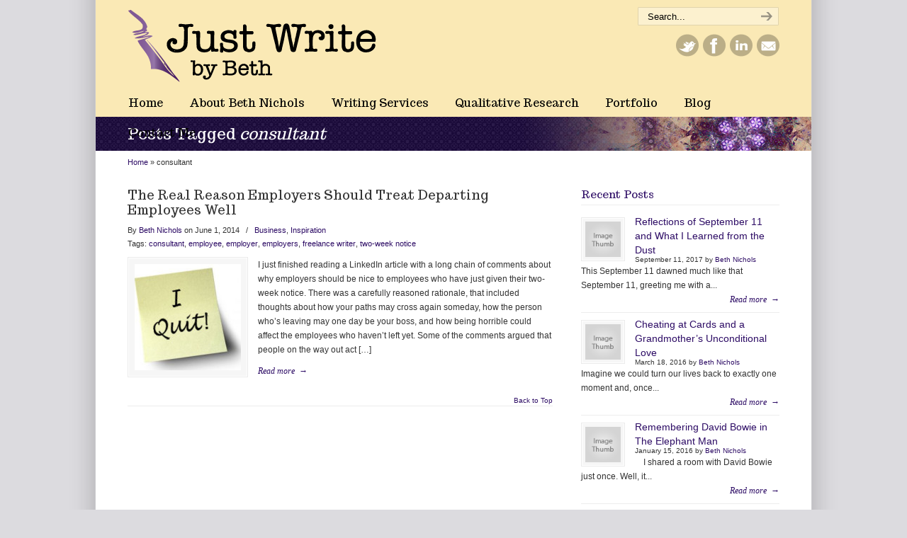

--- FILE ---
content_type: text/html; charset=UTF-8
request_url: http://justwritebybeth.com/tag/consultant/
body_size: 10691
content:
<!DOCTYPE html PUBLIC "-//W3C//DTD XHTML 1.0 Transitional//EN" "http://www.w3.org/TR/xhtml1/DTD/xhtml1-transitional.dtd">
<html xmlns="http://www.w3.org/1999/xhtml" lang="en-US">

<head profile="http://gmpg.org/xfn/11">
<meta http-equiv="Content-Type" content="text/html; charset=UTF-8" />
<meta name="viewport" content="width=device-width, initial-scale=1.0" />
<title>consultant Archives - Just Write by Beth</title>
<link rel="pingback" href="http://justwritebybeth.com/xmlrpc.php" />


<!--[if IE 6]>
    <script type="text/javascript" src="http://justwritebybeth.com/wp-content/themes/u-design/scripts/DD_belatedPNG_0.0.8a-min.js"></script>
    <script type="text/javascript">
    // <![CDATA[
	DD_belatedPNG.fix('.pngfix, img, #home-page-content li, #page-content li, #bottom li, #footer li, #recentcomments li span');
    // ]]>
    </script>
<![endif]-->

<link rel='stylesheet' href='https://fonts.googleapis.com/css?family=Trocchi' type='text/css' />
<meta name='robots' content='index, follow, max-image-preview:large, max-snippet:-1, max-video-preview:-1' />
	<style>img:is([sizes="auto" i], [sizes^="auto," i]) { contain-intrinsic-size: 3000px 1500px }</style>
	
	<!-- This site is optimized with the Yoast SEO plugin v19.6.1 - https://yoast.com/wordpress/plugins/seo/ -->
	<link rel="canonical" href="http://justwritebybeth.com/tag/consultant/" />
	<meta property="og:locale" content="en_US" />
	<meta property="og:type" content="article" />
	<meta property="og:title" content="consultant Archives - Just Write by Beth" />
	<meta property="og:url" content="http://justwritebybeth.com/tag/consultant/" />
	<meta property="og:site_name" content="Just Write by Beth" />
	<script type="application/ld+json" class="yoast-schema-graph">{"@context":"https://schema.org","@graph":[{"@type":"CollectionPage","@id":"http://justwritebybeth.com/tag/consultant/","url":"http://justwritebybeth.com/tag/consultant/","name":"consultant Archives - Just Write by Beth","isPartOf":{"@id":"http://justwritebybeth.com/#website"},"primaryImageOfPage":{"@id":"http://justwritebybeth.com/tag/consultant/#primaryimage"},"image":{"@id":"http://justwritebybeth.com/tag/consultant/#primaryimage"},"thumbnailUrl":"http://justwritebybeth.com/wp-content/uploads/2014/07/quit.jpg","breadcrumb":{"@id":"http://justwritebybeth.com/tag/consultant/#breadcrumb"},"inLanguage":"en-US"},{"@type":"ImageObject","inLanguage":"en-US","@id":"http://justwritebybeth.com/tag/consultant/#primaryimage","url":"http://justwritebybeth.com/wp-content/uploads/2014/07/quit.jpg","contentUrl":"http://justwritebybeth.com/wp-content/uploads/2014/07/quit.jpg","width":256,"height":245},{"@type":"BreadcrumbList","@id":"http://justwritebybeth.com/tag/consultant/#breadcrumb","itemListElement":[{"@type":"ListItem","position":1,"name":"Home","item":"http://justwritebybeth.com/"},{"@type":"ListItem","position":2,"name":"consultant"}]},{"@type":"WebSite","@id":"http://justwritebybeth.com/#website","url":"http://justwritebybeth.com/","name":"Just Write by Beth","description":"","potentialAction":[{"@type":"SearchAction","target":{"@type":"EntryPoint","urlTemplate":"http://justwritebybeth.com/?s={search_term_string}"},"query-input":"required name=search_term_string"}],"inLanguage":"en-US"}]}</script>
	<!-- / Yoast SEO plugin. -->


<link rel="alternate" type="application/rss+xml" title="Just Write by Beth &raquo; Feed" href="http://justwritebybeth.com/feed/" />
<link rel="alternate" type="application/rss+xml" title="Just Write by Beth &raquo; Comments Feed" href="http://justwritebybeth.com/comments/feed/" />
<link rel="alternate" type="application/rss+xml" title="Just Write by Beth &raquo; consultant Tag Feed" href="http://justwritebybeth.com/tag/consultant/feed/" />
<script type="text/javascript">
/* <![CDATA[ */
window._wpemojiSettings = {"baseUrl":"https:\/\/s.w.org\/images\/core\/emoji\/16.0.1\/72x72\/","ext":".png","svgUrl":"https:\/\/s.w.org\/images\/core\/emoji\/16.0.1\/svg\/","svgExt":".svg","source":{"concatemoji":"http:\/\/justwritebybeth.com\/wp-includes\/js\/wp-emoji-release.min.js?ver=6.8.3"}};
/*! This file is auto-generated */
!function(s,n){var o,i,e;function c(e){try{var t={supportTests:e,timestamp:(new Date).valueOf()};sessionStorage.setItem(o,JSON.stringify(t))}catch(e){}}function p(e,t,n){e.clearRect(0,0,e.canvas.width,e.canvas.height),e.fillText(t,0,0);var t=new Uint32Array(e.getImageData(0,0,e.canvas.width,e.canvas.height).data),a=(e.clearRect(0,0,e.canvas.width,e.canvas.height),e.fillText(n,0,0),new Uint32Array(e.getImageData(0,0,e.canvas.width,e.canvas.height).data));return t.every(function(e,t){return e===a[t]})}function u(e,t){e.clearRect(0,0,e.canvas.width,e.canvas.height),e.fillText(t,0,0);for(var n=e.getImageData(16,16,1,1),a=0;a<n.data.length;a++)if(0!==n.data[a])return!1;return!0}function f(e,t,n,a){switch(t){case"flag":return n(e,"\ud83c\udff3\ufe0f\u200d\u26a7\ufe0f","\ud83c\udff3\ufe0f\u200b\u26a7\ufe0f")?!1:!n(e,"\ud83c\udde8\ud83c\uddf6","\ud83c\udde8\u200b\ud83c\uddf6")&&!n(e,"\ud83c\udff4\udb40\udc67\udb40\udc62\udb40\udc65\udb40\udc6e\udb40\udc67\udb40\udc7f","\ud83c\udff4\u200b\udb40\udc67\u200b\udb40\udc62\u200b\udb40\udc65\u200b\udb40\udc6e\u200b\udb40\udc67\u200b\udb40\udc7f");case"emoji":return!a(e,"\ud83e\udedf")}return!1}function g(e,t,n,a){var r="undefined"!=typeof WorkerGlobalScope&&self instanceof WorkerGlobalScope?new OffscreenCanvas(300,150):s.createElement("canvas"),o=r.getContext("2d",{willReadFrequently:!0}),i=(o.textBaseline="top",o.font="600 32px Arial",{});return e.forEach(function(e){i[e]=t(o,e,n,a)}),i}function t(e){var t=s.createElement("script");t.src=e,t.defer=!0,s.head.appendChild(t)}"undefined"!=typeof Promise&&(o="wpEmojiSettingsSupports",i=["flag","emoji"],n.supports={everything:!0,everythingExceptFlag:!0},e=new Promise(function(e){s.addEventListener("DOMContentLoaded",e,{once:!0})}),new Promise(function(t){var n=function(){try{var e=JSON.parse(sessionStorage.getItem(o));if("object"==typeof e&&"number"==typeof e.timestamp&&(new Date).valueOf()<e.timestamp+604800&&"object"==typeof e.supportTests)return e.supportTests}catch(e){}return null}();if(!n){if("undefined"!=typeof Worker&&"undefined"!=typeof OffscreenCanvas&&"undefined"!=typeof URL&&URL.createObjectURL&&"undefined"!=typeof Blob)try{var e="postMessage("+g.toString()+"("+[JSON.stringify(i),f.toString(),p.toString(),u.toString()].join(",")+"));",a=new Blob([e],{type:"text/javascript"}),r=new Worker(URL.createObjectURL(a),{name:"wpTestEmojiSupports"});return void(r.onmessage=function(e){c(n=e.data),r.terminate(),t(n)})}catch(e){}c(n=g(i,f,p,u))}t(n)}).then(function(e){for(var t in e)n.supports[t]=e[t],n.supports.everything=n.supports.everything&&n.supports[t],"flag"!==t&&(n.supports.everythingExceptFlag=n.supports.everythingExceptFlag&&n.supports[t]);n.supports.everythingExceptFlag=n.supports.everythingExceptFlag&&!n.supports.flag,n.DOMReady=!1,n.readyCallback=function(){n.DOMReady=!0}}).then(function(){return e}).then(function(){var e;n.supports.everything||(n.readyCallback(),(e=n.source||{}).concatemoji?t(e.concatemoji):e.wpemoji&&e.twemoji&&(t(e.twemoji),t(e.wpemoji)))}))}((window,document),window._wpemojiSettings);
/* ]]> */
</script>
<style id='wp-emoji-styles-inline-css' type='text/css'>

	img.wp-smiley, img.emoji {
		display: inline !important;
		border: none !important;
		box-shadow: none !important;
		height: 1em !important;
		width: 1em !important;
		margin: 0 0.07em !important;
		vertical-align: -0.1em !important;
		background: none !important;
		padding: 0 !important;
	}
</style>
<link rel='stylesheet' id='wp-block-library-css' href='http://justwritebybeth.com/wp-includes/css/dist/block-library/style.min.css?ver=6.8.3' type='text/css' media='all' />
<style id='classic-theme-styles-inline-css' type='text/css'>
/*! This file is auto-generated */
.wp-block-button__link{color:#fff;background-color:#32373c;border-radius:9999px;box-shadow:none;text-decoration:none;padding:calc(.667em + 2px) calc(1.333em + 2px);font-size:1.125em}.wp-block-file__button{background:#32373c;color:#fff;text-decoration:none}
</style>
<style id='global-styles-inline-css' type='text/css'>
:root{--wp--preset--aspect-ratio--square: 1;--wp--preset--aspect-ratio--4-3: 4/3;--wp--preset--aspect-ratio--3-4: 3/4;--wp--preset--aspect-ratio--3-2: 3/2;--wp--preset--aspect-ratio--2-3: 2/3;--wp--preset--aspect-ratio--16-9: 16/9;--wp--preset--aspect-ratio--9-16: 9/16;--wp--preset--color--black: #000000;--wp--preset--color--cyan-bluish-gray: #abb8c3;--wp--preset--color--white: #ffffff;--wp--preset--color--pale-pink: #f78da7;--wp--preset--color--vivid-red: #cf2e2e;--wp--preset--color--luminous-vivid-orange: #ff6900;--wp--preset--color--luminous-vivid-amber: #fcb900;--wp--preset--color--light-green-cyan: #7bdcb5;--wp--preset--color--vivid-green-cyan: #00d084;--wp--preset--color--pale-cyan-blue: #8ed1fc;--wp--preset--color--vivid-cyan-blue: #0693e3;--wp--preset--color--vivid-purple: #9b51e0;--wp--preset--gradient--vivid-cyan-blue-to-vivid-purple: linear-gradient(135deg,rgba(6,147,227,1) 0%,rgb(155,81,224) 100%);--wp--preset--gradient--light-green-cyan-to-vivid-green-cyan: linear-gradient(135deg,rgb(122,220,180) 0%,rgb(0,208,130) 100%);--wp--preset--gradient--luminous-vivid-amber-to-luminous-vivid-orange: linear-gradient(135deg,rgba(252,185,0,1) 0%,rgba(255,105,0,1) 100%);--wp--preset--gradient--luminous-vivid-orange-to-vivid-red: linear-gradient(135deg,rgba(255,105,0,1) 0%,rgb(207,46,46) 100%);--wp--preset--gradient--very-light-gray-to-cyan-bluish-gray: linear-gradient(135deg,rgb(238,238,238) 0%,rgb(169,184,195) 100%);--wp--preset--gradient--cool-to-warm-spectrum: linear-gradient(135deg,rgb(74,234,220) 0%,rgb(151,120,209) 20%,rgb(207,42,186) 40%,rgb(238,44,130) 60%,rgb(251,105,98) 80%,rgb(254,248,76) 100%);--wp--preset--gradient--blush-light-purple: linear-gradient(135deg,rgb(255,206,236) 0%,rgb(152,150,240) 100%);--wp--preset--gradient--blush-bordeaux: linear-gradient(135deg,rgb(254,205,165) 0%,rgb(254,45,45) 50%,rgb(107,0,62) 100%);--wp--preset--gradient--luminous-dusk: linear-gradient(135deg,rgb(255,203,112) 0%,rgb(199,81,192) 50%,rgb(65,88,208) 100%);--wp--preset--gradient--pale-ocean: linear-gradient(135deg,rgb(255,245,203) 0%,rgb(182,227,212) 50%,rgb(51,167,181) 100%);--wp--preset--gradient--electric-grass: linear-gradient(135deg,rgb(202,248,128) 0%,rgb(113,206,126) 100%);--wp--preset--gradient--midnight: linear-gradient(135deg,rgb(2,3,129) 0%,rgb(40,116,252) 100%);--wp--preset--font-size--small: 13px;--wp--preset--font-size--medium: 20px;--wp--preset--font-size--large: 36px;--wp--preset--font-size--x-large: 42px;--wp--preset--spacing--20: 0.44rem;--wp--preset--spacing--30: 0.67rem;--wp--preset--spacing--40: 1rem;--wp--preset--spacing--50: 1.5rem;--wp--preset--spacing--60: 2.25rem;--wp--preset--spacing--70: 3.38rem;--wp--preset--spacing--80: 5.06rem;--wp--preset--shadow--natural: 6px 6px 9px rgba(0, 0, 0, 0.2);--wp--preset--shadow--deep: 12px 12px 50px rgba(0, 0, 0, 0.4);--wp--preset--shadow--sharp: 6px 6px 0px rgba(0, 0, 0, 0.2);--wp--preset--shadow--outlined: 6px 6px 0px -3px rgba(255, 255, 255, 1), 6px 6px rgba(0, 0, 0, 1);--wp--preset--shadow--crisp: 6px 6px 0px rgba(0, 0, 0, 1);}:where(.is-layout-flex){gap: 0.5em;}:where(.is-layout-grid){gap: 0.5em;}body .is-layout-flex{display: flex;}.is-layout-flex{flex-wrap: wrap;align-items: center;}.is-layout-flex > :is(*, div){margin: 0;}body .is-layout-grid{display: grid;}.is-layout-grid > :is(*, div){margin: 0;}:where(.wp-block-columns.is-layout-flex){gap: 2em;}:where(.wp-block-columns.is-layout-grid){gap: 2em;}:where(.wp-block-post-template.is-layout-flex){gap: 1.25em;}:where(.wp-block-post-template.is-layout-grid){gap: 1.25em;}.has-black-color{color: var(--wp--preset--color--black) !important;}.has-cyan-bluish-gray-color{color: var(--wp--preset--color--cyan-bluish-gray) !important;}.has-white-color{color: var(--wp--preset--color--white) !important;}.has-pale-pink-color{color: var(--wp--preset--color--pale-pink) !important;}.has-vivid-red-color{color: var(--wp--preset--color--vivid-red) !important;}.has-luminous-vivid-orange-color{color: var(--wp--preset--color--luminous-vivid-orange) !important;}.has-luminous-vivid-amber-color{color: var(--wp--preset--color--luminous-vivid-amber) !important;}.has-light-green-cyan-color{color: var(--wp--preset--color--light-green-cyan) !important;}.has-vivid-green-cyan-color{color: var(--wp--preset--color--vivid-green-cyan) !important;}.has-pale-cyan-blue-color{color: var(--wp--preset--color--pale-cyan-blue) !important;}.has-vivid-cyan-blue-color{color: var(--wp--preset--color--vivid-cyan-blue) !important;}.has-vivid-purple-color{color: var(--wp--preset--color--vivid-purple) !important;}.has-black-background-color{background-color: var(--wp--preset--color--black) !important;}.has-cyan-bluish-gray-background-color{background-color: var(--wp--preset--color--cyan-bluish-gray) !important;}.has-white-background-color{background-color: var(--wp--preset--color--white) !important;}.has-pale-pink-background-color{background-color: var(--wp--preset--color--pale-pink) !important;}.has-vivid-red-background-color{background-color: var(--wp--preset--color--vivid-red) !important;}.has-luminous-vivid-orange-background-color{background-color: var(--wp--preset--color--luminous-vivid-orange) !important;}.has-luminous-vivid-amber-background-color{background-color: var(--wp--preset--color--luminous-vivid-amber) !important;}.has-light-green-cyan-background-color{background-color: var(--wp--preset--color--light-green-cyan) !important;}.has-vivid-green-cyan-background-color{background-color: var(--wp--preset--color--vivid-green-cyan) !important;}.has-pale-cyan-blue-background-color{background-color: var(--wp--preset--color--pale-cyan-blue) !important;}.has-vivid-cyan-blue-background-color{background-color: var(--wp--preset--color--vivid-cyan-blue) !important;}.has-vivid-purple-background-color{background-color: var(--wp--preset--color--vivid-purple) !important;}.has-black-border-color{border-color: var(--wp--preset--color--black) !important;}.has-cyan-bluish-gray-border-color{border-color: var(--wp--preset--color--cyan-bluish-gray) !important;}.has-white-border-color{border-color: var(--wp--preset--color--white) !important;}.has-pale-pink-border-color{border-color: var(--wp--preset--color--pale-pink) !important;}.has-vivid-red-border-color{border-color: var(--wp--preset--color--vivid-red) !important;}.has-luminous-vivid-orange-border-color{border-color: var(--wp--preset--color--luminous-vivid-orange) !important;}.has-luminous-vivid-amber-border-color{border-color: var(--wp--preset--color--luminous-vivid-amber) !important;}.has-light-green-cyan-border-color{border-color: var(--wp--preset--color--light-green-cyan) !important;}.has-vivid-green-cyan-border-color{border-color: var(--wp--preset--color--vivid-green-cyan) !important;}.has-pale-cyan-blue-border-color{border-color: var(--wp--preset--color--pale-cyan-blue) !important;}.has-vivid-cyan-blue-border-color{border-color: var(--wp--preset--color--vivid-cyan-blue) !important;}.has-vivid-purple-border-color{border-color: var(--wp--preset--color--vivid-purple) !important;}.has-vivid-cyan-blue-to-vivid-purple-gradient-background{background: var(--wp--preset--gradient--vivid-cyan-blue-to-vivid-purple) !important;}.has-light-green-cyan-to-vivid-green-cyan-gradient-background{background: var(--wp--preset--gradient--light-green-cyan-to-vivid-green-cyan) !important;}.has-luminous-vivid-amber-to-luminous-vivid-orange-gradient-background{background: var(--wp--preset--gradient--luminous-vivid-amber-to-luminous-vivid-orange) !important;}.has-luminous-vivid-orange-to-vivid-red-gradient-background{background: var(--wp--preset--gradient--luminous-vivid-orange-to-vivid-red) !important;}.has-very-light-gray-to-cyan-bluish-gray-gradient-background{background: var(--wp--preset--gradient--very-light-gray-to-cyan-bluish-gray) !important;}.has-cool-to-warm-spectrum-gradient-background{background: var(--wp--preset--gradient--cool-to-warm-spectrum) !important;}.has-blush-light-purple-gradient-background{background: var(--wp--preset--gradient--blush-light-purple) !important;}.has-blush-bordeaux-gradient-background{background: var(--wp--preset--gradient--blush-bordeaux) !important;}.has-luminous-dusk-gradient-background{background: var(--wp--preset--gradient--luminous-dusk) !important;}.has-pale-ocean-gradient-background{background: var(--wp--preset--gradient--pale-ocean) !important;}.has-electric-grass-gradient-background{background: var(--wp--preset--gradient--electric-grass) !important;}.has-midnight-gradient-background{background: var(--wp--preset--gradient--midnight) !important;}.has-small-font-size{font-size: var(--wp--preset--font-size--small) !important;}.has-medium-font-size{font-size: var(--wp--preset--font-size--medium) !important;}.has-large-font-size{font-size: var(--wp--preset--font-size--large) !important;}.has-x-large-font-size{font-size: var(--wp--preset--font-size--x-large) !important;}
:where(.wp-block-post-template.is-layout-flex){gap: 1.25em;}:where(.wp-block-post-template.is-layout-grid){gap: 1.25em;}
:where(.wp-block-columns.is-layout-flex){gap: 2em;}:where(.wp-block-columns.is-layout-grid){gap: 2em;}
:root :where(.wp-block-pullquote){font-size: 1.5em;line-height: 1.6;}
</style>
<link rel='stylesheet' id='rs-plugin-settings-css' href='http://justwritebybeth.com/wp-content/plugins/revslider/rs-plugin/css/settings.css?rev=4.3.8&#038;ver=6.8.3' type='text/css' media='all' />
<style id='rs-plugin-settings-inline-css' type='text/css'>
.tp-caption a {
color:#ff7302;
text-shadow:none;
-webkit-transition:all 0.2s ease-out;
-moz-transition:all 0.2s ease-out;
-o-transition:all 0.2s ease-out;
-ms-transition:all 0.2s ease-out;
}

.tp-caption a:hover {
color:#ffa902;
}
</style>
<link rel='stylesheet' id='rs-plugin-captions-css' href='http://justwritebybeth.com/wp-content/plugins/revslider/rs-plugin/css/captions.php?rev=4.3.8&#038;ver=6.8.3' type='text/css' media='all' />
<link rel='stylesheet' id='wp125style-css' href='http://justwritebybeth.com/wp-content/plugins/wp125/wp125.css?ver=6.8.3' type='text/css' media='all' />
<link rel='stylesheet' id='wp-pagenavi-css' href='http://justwritebybeth.com/wp-content/plugins/wp-pagenavi/pagenavi-css.css?ver=2.70' type='text/css' media='all' />
<link rel='stylesheet' id='u-design-reset-css' href='http://justwritebybeth.com/wp-content/themes/u-design/styles/common-css/reset.css?ver=1.0' type='text/css' media='screen' />
<link rel='stylesheet' id='u-design-text-css' href='http://justwritebybeth.com/wp-content/themes/u-design/styles/style1/css/text.css?ver=1.0' type='text/css' media='screen' />
<link rel='stylesheet' id='u-design-grid-960-css' href='http://justwritebybeth.com/wp-content/themes/u-design/styles/common-css/960.css?ver=1.0' type='text/css' media='screen' />
<link rel='stylesheet' id='u-design-superfish_menu-css' href='http://justwritebybeth.com/wp-content/themes/u-design/scripts/superfish-menu/css/superfish.css?ver=1.7.2' type='text/css' media='screen' />
<link rel='stylesheet' id='u-design-pretty_photo-css' href='http://justwritebybeth.com/wp-content/themes/u-design/scripts/prettyPhoto/css/prettyPhoto.css?ver=3.1.5' type='text/css' media='screen' />
<link rel='stylesheet' id='u-design-style-css' href='http://justwritebybeth.com/wp-content/themes/u-design/styles/style1/css/style.css?ver=2.4.5' type='text/css' media='screen' />
<link rel='stylesheet' id='u-design-custom-style-css' href='http://justwritebybeth.com/wp-content/themes/u-design/styles/custom/custom_style.css?ver=2.4.5.160' type='text/css' media='screen' />
<link rel='stylesheet' id='u-design-responsive-css' href='http://justwritebybeth.com/wp-content/themes/u-design/styles/common-css/responsive.css?ver=2.4.5' type='text/css' media='screen' />
<link rel='stylesheet' id='u-design-style-orig-css' href='http://justwritebybeth.com/wp-content/themes/justwritebybeth/style.css?ver=2.4.5' type='text/css' media='screen' />
<script type="text/javascript" src="http://justwritebybeth.com/wp-includes/js/jquery/jquery.min.js?ver=3.7.1" id="jquery-core-js"></script>
<script type="text/javascript" src="http://justwritebybeth.com/wp-includes/js/jquery/jquery-migrate.min.js?ver=3.4.1" id="jquery-migrate-js"></script>
<script type="text/javascript" src="http://justwritebybeth.com/wp-content/plugins/revslider/rs-plugin/js/jquery.themepunch.plugins.min.js?rev=4.3.8&amp;ver=6.8.3" id="themepunchtools-js"></script>
<script type="text/javascript" src="http://justwritebybeth.com/wp-content/plugins/revslider/rs-plugin/js/jquery.themepunch.revolution.min.js?rev=4.3.8&amp;ver=6.8.3" id="revmin-js"></script>
<link rel="https://api.w.org/" href="http://justwritebybeth.com/wp-json/" /><link rel="alternate" title="JSON" type="application/json" href="http://justwritebybeth.com/wp-json/wp/v2/tags/26" /><link rel="EditURI" type="application/rsd+xml" title="RSD" href="http://justwritebybeth.com/xmlrpc.php?rsd" />
<style type="text/css">.recentcomments a{display:inline !important;padding:0 !important;margin:0 !important;}</style>
<!--[if lte IE 9]>
    <link rel="stylesheet" href="http://justwritebybeth.com/wp-content/themes/u-design/styles/common-css/ie-all.css" media="screen" type="text/css" />
<![endif]-->
<!--[if lte IE 7]>
    <link rel="stylesheet" href="http://justwritebybeth.com/wp-content/themes/u-design/styles/common-css/ie6-7.css" media="screen" type="text/css" />
<![endif]-->
<!--[if IE 6]>
    <link rel="stylesheet" href="http://justwritebybeth.com/wp-content/themes/u-design/styles/common-css/ie6.css" media="screen" type="text/css" />
    <style type="text/css">
	body{ behavior: url("http://justwritebybeth.com/wp-content/themes/u-design/scripts/csshover3.htc"); }
    </style>
<![endif]-->
<!--[if lt IE 9]>
    <script type="text/javascript" src="http://justwritebybeth.com/wp-content/themes/u-design/scripts/respond.min.js"></script>
<![endif]-->
<script>
  (function(i,s,o,g,r,a,m){i['GoogleAnalyticsObject']=r;i[r]=i[r]||function(){
  (i[r].q=i[r].q||[]).push(arguments)},i[r].l=1*new Date();a=s.createElement(o),
  m=s.getElementsByTagName(o)[0];a.async=1;a.src=g;m.parentNode.insertBefore(a,m)
  })(window,document,'script','//www.google-analytics.com/analytics.js','ga');

  ga('create', 'UA-54870402-1', 'auto');
  ga('send', 'pageview');

</script></head>
<body   class="archive tag tag-consultant tag-26 wp-theme-u-design wp-child-theme-justwritebybeth  u-design-responsive-on u-design-menu-auto-arrows-on">
    
    <div id="wrapper-1" class="pngfix">
	<div id="top-wrapper">
            <div id="top-elements" class="container_24">
                    <div id="logo" class="grid_14">
                            <div class="site-name"><a title="Just Write by Beth" href="http://justwritebybeth.com">Just Write by Beth</a></div>
                    </div>
                    <div id="search" class="grid_6 prefix_18">
                        <form action="http://justwritebybeth.com/" method="get">
                            <div class="search_box">
                                <input id="search_field" name="s" type="text" class="inputbox_focus blur pngfix" value="Search..." />
                                <input type="submit"  value="" class="search-btn pngfix" />
                            </div>
                        </form>
                    </div><!-- end search -->
                    <div class="social-media-area grid_9 prefix_15">
<div class="social_media_top widget_text substitute_widget_class">			<div class="textwidget"><div class="social-icons">
    <ul>
        <li class="social_icon"><a href="http://twitter.com/@mebn14" title="Twitter" target="_blank"><img src="http://justwritebybeth.com/wp-content/themes/u-design/styles/common-images/twitter-icon.png" alt="twitter" border="0" /></a></li>
        <li class="social_icon"><a href="https://www.facebook.com/JustWritebyBeth" title="Facebook" target="_blank"><img src="http://justwritebybeth.com/wp-content/themes/u-design/styles/common-images/facebook-icon.png" alt="facebook" border="0" /></a></li>
        <li class="social_icon"><a href="http://www.linkedin.com/" title="LinkedIn" target="_blank"><img src="http://justwritebybeth.com/wp-content/themes/u-design/styles/common-images/linkedin-icon.png" alt="linkedin" border="0" /></a></li>
        <li class="social_icon"><a href="http://justwritebybeth.com/contact-us/" title="E-mail"><img src="http://justwritebybeth.com/wp-content/themes/u-design/styles/common-images/email-icon.png" alt="email" border="0" /></a></li>
            </ul>
</div></div>
		</div>                    </div><!-- end social-media-area -->
	    </div>
	    <!-- end top-elements -->
            <div class="clear"></div>
            <div id="main-menu" class="pngfix">
                <div id="dropdown-holder" class="container_24">
<div id="navigation-menu" class="navigation-menu"><ul id="main-top-menu" class="sf-menu"><li id="menu-item-5" class="menu-item menu-item-type-custom menu-item-object-custom menu-item-home menu-item-5"><a href="http://justwritebybeth.com/"><span>Home</span></a></li>
<li id="menu-item-26" class="menu-item menu-item-type-post_type menu-item-object-page menu-item-26"><a href="http://justwritebybeth.com/us/"><span>About Beth Nichols</span></a></li>
<li id="menu-item-23" class="menu-item menu-item-type-post_type menu-item-object-page menu-item-23"><a href="http://justwritebybeth.com/writing-services/"><span>Writing Services</span></a></li>
<li id="menu-item-21" class="menu-item menu-item-type-post_type menu-item-object-page menu-item-21"><a href="http://justwritebybeth.com/qualitative-research/"><span>Qualitative Research</span></a></li>
<li id="menu-item-24" class="menu-item menu-item-type-post_type menu-item-object-page menu-item-24"><a href="http://justwritebybeth.com/portfolio/"><span>Portfolio</span></a></li>
<li id="menu-item-22" class="menu-item menu-item-type-post_type menu-item-object-page menu-item-22"><a href="http://justwritebybeth.com/blog/"><span>Blog</span></a></li>
<li id="menu-item-25" class="menu-item menu-item-type-post_type menu-item-object-page menu-item-25"><a href="http://justwritebybeth.com/contact-us/"><span>Contact Me</span></a></li>
</ul></div>                </div>
                <!-- end dropdown-holder -->
            </div>
            <!-- end top-main-menu -->
	</div>
	<!-- end top-wrapper -->
        
	<div class="clear"></div>
        


                <div id="page-content-title">
                    <div id="page-content-header" class="container_24">
              
                        <div id="page-title">
                                <h1 class="tag-pagetitle">Posts Tagged <em>consultant</em></h1>
                        </div>
                        <!-- end page-title --> 
                    </div>
                    <!-- end page-content-header -->
                </div>
                <!-- end page-content-title -->
                <div class="clear"></div>
	    <div id="page-content">
<div id="breadcrumbs-container" class="container_24"><p class="yoast breadcrumbs"><span><span><a href="http://justwritebybeth.com/">Home</a> &raquo; <span class="breadcrumb_last" aria-current="page">consultant</span></span></span></p></div>

<div id="content-container" class="container_24">
    <div id="main-content" class="grid_16">
	<div class="main-content-padding">

	    
		  
						    <div class="post-81 post type-post status-publish format-standard has-post-thumbnail hentry category-business category-inspiration tag-consultant tag-employee tag-employer tag-employers tag-freelance-writer tag-two-week-notice" id="post-81">
                                <div class="entry">
                                    <div class="post-top">
<h2><a href="http://justwritebybeth.com/real-reason-employers-treat-departing-employees-well/" rel="bookmark" title="The Real Reason Employers Should Treat Departing Employees Well">The Real Reason Employers Should Treat Departing Employees Well</a></h2>                                <div class="postmetadata">
                                    <span>
By </span><a href="http://justwritebybeth.com/author/beth-nichols/" title="Posts by Beth Nichols" rel="author">Beth Nichols</a><span> on June 1, 2014                                     </span> &nbsp; <span class="categories-link-divider">/ &nbsp;</span> <span class="postmetadata-categories-link"><a href="http://justwritebybeth.com/category/business/" rel="category tag">Business</a>, <a href="http://justwritebybeth.com/category/inspiration/" rel="category tag">Inspiration</a></span> &nbsp;   
<div class="post-tags-wrapper">Tags: <a href="http://justwritebybeth.com/tag/consultant/" rel="tag">consultant</a>, <a href="http://justwritebybeth.com/tag/employee/" rel="tag">employee</a>, <a href="http://justwritebybeth.com/tag/employer/" rel="tag">employer</a>, <a href="http://justwritebybeth.com/tag/employers/" rel="tag">employers</a>, <a href="http://justwritebybeth.com/tag/freelance-writer/" rel="tag">freelance writer</a>, <a href="http://justwritebybeth.com/tag/two-week-notice/" rel="tag">two-week notice</a></div>                                </div><!-- end postmetadata -->
                                    </div><!-- end post-top -->
                                    <div class="clear"></div>
<div class="custom-frame-wrapper alignleft"><div class="custom-frame-inner-wrapper"><div class="custom-frame-padding"><a href="http://justwritebybeth.com/real-reason-employers-treat-departing-employees-well/" title="The Real Reason Employers Should Treat Departing Employees Well"><img src="http://justwritebybeth.com/wp-content/uploads/2014/07/quit-150x150_c.jpg" width="150" height="150" alt="The Real Reason Employers Should Treat Departing Employees Well" /></a></div></div></div>                                    
<p>I just finished reading a LinkedIn article with a long chain of comments about why employers should be nice to employees who have just given their two-week notice. There was a carefully reasoned rationale, that included thoughts about how your paths may cross again someday, how the person who’s leaving may one day be your boss, and how being horrible could affect the employees who haven’t left yet. Some of the comments argued that people on the way out act [&hellip;]</p>
<a class="read-more-align-left" href="http://justwritebybeth.com/real-reason-employers-treat-departing-employees-well/" title="Read more"><span>Read more</span> &rarr;</a><div class="clear"></div>                                    
                                </div>
			    </div>
<div class="divider top-of-page"><a href="#top" title="Top of Page">Back to Top</a></div>			
			<div class="clear"></div>



	    <div class="clear"></div>
	</div><!-- end main-content-padding -->
    </div><!-- end main-content -->



	<div id="sidebar" class="grid_8">
            <div id="sidebarSubnav">

<div id="text-14" class="widget widget_text substitute_widget_class"><h3 class="widgettitle">Recent Posts</h3>			<div class="textwidget"><div class="widget widget_latest_posts">		    <div class="latest_posts">
			<ul class="small-thumb">
				<li>
		    <div class="small-custom-frame-wrapper alignleft"><div class="custom-frame-inner-wrapper"><div class="custom-frame-padding"><a href="http://justwritebybeth.com/reflections-of-september-11-and-what-i-learned-from-the-dust/" title="Reflections of September 11 and What I Learned from the Dust"><img src="http://justwritebybeth.com/wp-content/themes/u-design/styles/common-images/default-thumb.png" width="50" height="50" alt="Reflections of September 11 and What I Learned from the Dust" /></a></div></div></div>
				    <a class="teaser-title" title="Reflections of September 11 and What I Learned from the Dust" href="http://justwritebybeth.com/reflections-of-september-11-and-what-i-learned-from-the-dust/">Reflections of September 11 and What I Learned from the Dust</a>
                                        <div class="date-author">September 11, 2017 by <a href="http://justwritebybeth.com/author/beth-nichols/" title="Posts by Beth Nichols" rel="author">Beth Nichols</a> </div>
				    <div class="teaser-content">This September 11 dawned much like that September 11, greeting me with a...</div>
                                            <a title="Reflections of September 11 and What I Learned from the Dust" href="http://justwritebybeth.com/reflections-of-september-11-and-what-i-learned-from-the-dust/" class="read-more-align-right"><span>Read more</span> &rarr;</a>
				    <div class="clear"></div>
				</li>
				<li>
		    <div class="small-custom-frame-wrapper alignleft"><div class="custom-frame-inner-wrapper"><div class="custom-frame-padding"><a href="http://justwritebybeth.com/cheating-at-cards-and-a-grandmothers-unconditional-love/" title="Cheating at Cards and a Grandmother&#8217;s Unconditional Love"><img src="http://justwritebybeth.com/wp-content/themes/u-design/styles/common-images/default-thumb.png" width="50" height="50" alt="Cheating at Cards and a Grandmother&#8217;s Unconditional Love" /></a></div></div></div>
				    <a class="teaser-title" title="Cheating at Cards and a Grandmother&#8217;s Unconditional Love" href="http://justwritebybeth.com/cheating-at-cards-and-a-grandmothers-unconditional-love/">Cheating at Cards and a Grandmother&#8217;s Unconditional Love</a>
                                        <div class="date-author">March 18, 2016 by <a href="http://justwritebybeth.com/author/beth-nichols/" title="Posts by Beth Nichols" rel="author">Beth Nichols</a> </div>
				    <div class="teaser-content">Imagine we could turn our lives back to exactly one moment and, once...</div>
                                            <a title="Cheating at Cards and a Grandmother&#8217;s Unconditional Love" href="http://justwritebybeth.com/cheating-at-cards-and-a-grandmothers-unconditional-love/" class="read-more-align-right"><span>Read more</span> &rarr;</a>
				    <div class="clear"></div>
				</li>
				<li>
		    <div class="small-custom-frame-wrapper alignleft"><div class="custom-frame-inner-wrapper"><div class="custom-frame-padding"><a href="http://justwritebybeth.com/remembering-david-bowie-in-the-elephant-man/" title="Remembering David Bowie in The Elephant Man"><img src="http://justwritebybeth.com/wp-content/themes/u-design/styles/common-images/default-thumb.png" width="50" height="50" alt="Remembering David Bowie in The Elephant Man" /></a></div></div></div>
				    <a class="teaser-title" title="Remembering David Bowie in The Elephant Man" href="http://justwritebybeth.com/remembering-david-bowie-in-the-elephant-man/">Remembering David Bowie in The Elephant Man</a>
                                        <div class="date-author">January 15, 2016 by <a href="http://justwritebybeth.com/author/beth-nichols/" title="Posts by Beth Nichols" rel="author">Beth Nichols</a> </div>
				    <div class="teaser-content">&nbsp; &nbsp; I shared a room with David Bowie just once. Well, it...</div>
                                            <a title="Remembering David Bowie in The Elephant Man" href="http://justwritebybeth.com/remembering-david-bowie-in-the-elephant-man/" class="read-more-align-right"><span>Read more</span> &rarr;</a>
				    <div class="clear"></div>
				</li>
				<li>
		    <div class="small-custom-frame-wrapper alignleft"><div class="custom-frame-inner-wrapper"><div class="custom-frame-padding"><a href="http://justwritebybeth.com/seven-reasons-to-dislike-internet-lists/" title="Seven Reasons To Dislike Internet Lists"><img src="http://justwritebybeth.com/wp-content/themes/u-design/styles/common-images/default-thumb.png" width="50" height="50" alt="Seven Reasons To Dislike Internet Lists" /></a></div></div></div>
				    <a class="teaser-title" title="Seven Reasons To Dislike Internet Lists" href="http://justwritebybeth.com/seven-reasons-to-dislike-internet-lists/">Seven Reasons To Dislike Internet Lists</a>
                                        <div class="date-author">September 15, 2015 by <a href="http://justwritebybeth.com/author/beth-nichols/" title="Posts by Beth Nichols" rel="author">Beth Nichols</a> </div>
				    <div class="teaser-content">That’s it. I’m officially suffering from list fatigue. Maybe you’ve felt the same...</div>
                                            <a title="Seven Reasons To Dislike Internet Lists" href="http://justwritebybeth.com/seven-reasons-to-dislike-internet-lists/" class="read-more-align-right"><span>Read more</span> &rarr;</a>
				    <div class="clear"></div>
				</li>
				<li>
		    <div class="small-custom-frame-wrapper alignleft"><div class="custom-frame-inner-wrapper"><div class="custom-frame-padding"><a href="http://justwritebybeth.com/silence-a-poem-in-prose/" title="Silence &#8212; A poem in prose"><img src="http://justwritebybeth.com/wp-content/themes/u-design/styles/common-images/default-thumb.png" width="50" height="50" alt="Silence &#8212; A poem in prose" /></a></div></div></div>
				    <a class="teaser-title" title="Silence &#8212; A poem in prose" href="http://justwritebybeth.com/silence-a-poem-in-prose/">Silence &#8212; A poem in prose</a>
                                        <div class="date-author">September 12, 2015 by <a href="http://justwritebybeth.com/author/beth-nichols/" title="Posts by Beth Nichols" rel="author">Beth Nichols</a> </div>
				    <div class="teaser-content">Silence. Or some whisperless part. The place between the ringing in the left...</div>
                                            <a title="Silence &#8212; A poem in prose" href="http://justwritebybeth.com/silence-a-poem-in-prose/" class="read-more-align-right"><span>Read more</span> &rarr;</a>
				    <div class="clear"></div>
				</li>
			</ul>
		    </div><!-- end widget_recent_posts -->
</div></div>
		</div>                
	    </div>
	</div><!-- end sidebar -->





</div><!-- end content-container -->

<div class="clear"></div>



</div><!-- end page-content -->

<div class="clear"></div>

	    <div id="bottom-bg">
		<div id="bottom" class="container_24">
		    <div class="bottom-content-padding">
<div id='bottom_1' class='one_fourth'><div class='column-content-wrapper'><div class="bottom-col-content widget_pages custom-formatting"><h3 class="bottom-col-title">Pages</h3>
			<ul>
				<li class="page_item page-item-9"><a href="http://justwritebybeth.com/us/">About Beth Nichols</a></li>
<li class="page_item page-item-17"><a href="http://justwritebybeth.com/blog/">Blog</a></li>
<li class="page_item page-item-11"><a href="http://justwritebybeth.com/contact-us/">Contact Me</a></li>
<li class="page_item page-item-13"><a href="http://justwritebybeth.com/portfolio/">Portfolio</a></li>
<li class="page_item page-item-19"><a href="http://justwritebybeth.com/qualitative-research/">Qualitative Research</a></li>
<li class="page_item page-item-15"><a href="http://justwritebybeth.com/writing-services/">Writing Services</a></li>
			</ul>

			</div></div></div><!-- end bottom_1 --><div id='bottom_2' class='one_fourth'><div class='column-content-wrapper'><div class="bottom-col-content widget_recent_comments substitute_widget_class"><h3 class="bottom-col-title">Recent Comments</h3><ul id="recentcomments"><li class="recentcomments"><span class="comment-author-link"><span></span>Daniel Zelterman</span> on <a href="http://justwritebybeth.com/seven-reasons-to-dislike-internet-lists/#comment-250">Seven Reasons To Dislike Internet Lists</a></li><li class="recentcomments"><span class="comment-author-link"><span></span>Daniel Zelterman</span> on <a href="http://justwritebybeth.com/flying-lessons/#comment-209">Flying Lessons</a></li><li class="recentcomments"><span class="comment-author-link"><span></span><a href="http://kathleenjanzanderson.com" class="url" rel="ugc external nofollow">Kathleen</a></span> on <a href="http://justwritebybeth.com/flying-lessons/#comment-208">Flying Lessons</a></li><li class="recentcomments"><span class="comment-author-link"><span></span><a href="http://justwritebybeth.com/national-punctuation-day/" class="url" rel="ugc">National Punctuation Day Celebrates Good Grammar</a></span> on <a href="http://justwritebybeth.com/writing-services/#comment-39">Writing Services</a></li><li class="recentcomments"><span class="comment-author-link"><span></span><a href="http://amybovaird.com" class="url" rel="ugc external nofollow">Amy Bovaird</a></span> on <a href="http://justwritebybeth.com/car-means-independence/#comment-5">More Than Luxury or Style, A Car Means Independence</a></li></ul></div></div></div><!-- end bottom_2 --><div id='bottom_3' class='one_fourth'><div class='column-content-wrapper'><div class="bottom-col-content widget_tag_cloud substitute_widget_class"><h3 class="bottom-col-title">Tags</h3><div class="tagcloud"><a href="http://justwritebybeth.com/tag/broadway-theater/" class="tag-cloud-link tag-link-41 tag-link-position-1" style="font-size: 8pt;" aria-label="Broadway Theater (1 item)">Broadway Theater</a>
<a href="http://justwritebybeth.com/tag/car/" class="tag-cloud-link tag-link-34 tag-link-position-2" style="font-size: 8pt;" aria-label="car (1 item)">car</a>
<a href="http://justwritebybeth.com/tag/change/" class="tag-cloud-link tag-link-23 tag-link-position-3" style="font-size: 8pt;" aria-label="change (1 item)">change</a>
<a href="http://justwritebybeth.com/tag/compelling-messages/" class="tag-cloud-link tag-link-8 tag-link-position-4" style="font-size: 8pt;" aria-label="Compelling Messages (1 item)">Compelling Messages</a>
<a href="http://justwritebybeth.com/tag/consultant/" class="tag-cloud-link tag-link-26 tag-link-position-5" style="font-size: 8pt;" aria-label="consultant (1 item)">consultant</a>
<a href="http://justwritebybeth.com/tag/creative-writing/" class="tag-cloud-link tag-link-21 tag-link-position-6" style="font-size: 8pt;" aria-label="Creative Writing (1 item)">Creative Writing</a>
<a href="http://justwritebybeth.com/tag/david-bowie/" class="tag-cloud-link tag-link-39 tag-link-position-7" style="font-size: 8pt;" aria-label="David Bowie (1 item)">David Bowie</a>
<a href="http://justwritebybeth.com/tag/dog/" class="tag-cloud-link tag-link-22 tag-link-position-8" style="font-size: 8pt;" aria-label="Dog (1 item)">Dog</a>
<a href="http://justwritebybeth.com/tag/elephant-man/" class="tag-cloud-link tag-link-40 tag-link-position-9" style="font-size: 8pt;" aria-label="Elephant Man (1 item)">Elephant Man</a>
<a href="http://justwritebybeth.com/tag/employee/" class="tag-cloud-link tag-link-27 tag-link-position-10" style="font-size: 8pt;" aria-label="employee (1 item)">employee</a>
<a href="http://justwritebybeth.com/tag/employer/" class="tag-cloud-link tag-link-28 tag-link-position-11" style="font-size: 8pt;" aria-label="employer (1 item)">employer</a>
<a href="http://justwritebybeth.com/tag/employers/" class="tag-cloud-link tag-link-29 tag-link-position-12" style="font-size: 8pt;" aria-label="employers (1 item)">employers</a>
<a href="http://justwritebybeth.com/tag/family/" class="tag-cloud-link tag-link-36 tag-link-position-13" style="font-size: 8pt;" aria-label="family (1 item)">family</a>
<a href="http://justwritebybeth.com/tag/food-idioms/" class="tag-cloud-link tag-link-18 tag-link-position-14" style="font-size: 8pt;" aria-label="Food idioms (1 item)">Food idioms</a>
<a href="http://justwritebybeth.com/tag/freelance-writer/" class="tag-cloud-link tag-link-30 tag-link-position-15" style="font-size: 8pt;" aria-label="freelance writer (1 item)">freelance writer</a>
<a href="http://justwritebybeth.com/tag/grandmother/" class="tag-cloud-link tag-link-44 tag-link-position-16" style="font-size: 8pt;" aria-label="grandmother (1 item)">grandmother</a>
<a href="http://justwritebybeth.com/tag/honey-maid/" class="tag-cloud-link tag-link-9 tag-link-position-17" style="font-size: 8pt;" aria-label="Honey Maid (1 item)">Honey Maid</a>
<a href="http://justwritebybeth.com/tag/independence/" class="tag-cloud-link tag-link-33 tag-link-position-18" style="font-size: 8pt;" aria-label="independence (1 item)">independence</a>
<a href="http://justwritebybeth.com/tag/inspiration/" class="tag-cloud-link tag-link-37 tag-link-position-19" style="font-size: 22pt;" aria-label="Inspiration (2 items)">Inspiration</a>
<a href="http://justwritebybeth.com/tag/kids/" class="tag-cloud-link tag-link-12 tag-link-position-20" style="font-size: 8pt;" aria-label="Kids (1 item)">Kids</a>
<a href="http://justwritebybeth.com/tag/life-lessons/" class="tag-cloud-link tag-link-43 tag-link-position-21" style="font-size: 8pt;" aria-label="life lessons (1 item)">life lessons</a>
<a href="http://justwritebybeth.com/tag/marketing/" class="tag-cloud-link tag-link-10 tag-link-position-22" style="font-size: 8pt;" aria-label="Marketing (1 item)">Marketing</a>
<a href="http://justwritebybeth.com/tag/metaphors/" class="tag-cloud-link tag-link-19 tag-link-position-23" style="font-size: 8pt;" aria-label="Metaphors (1 item)">Metaphors</a>
<a href="http://justwritebybeth.com/tag/more-than-wheels/" class="tag-cloud-link tag-link-35 tag-link-position-24" style="font-size: 8pt;" aria-label="more than wheels (1 item)">more than wheels</a>
<a href="http://justwritebybeth.com/tag/music/" class="tag-cloud-link tag-link-24 tag-link-position-25" style="font-size: 8pt;" aria-label="music (1 item)">music</a>
<a href="http://justwritebybeth.com/tag/parenting/" class="tag-cloud-link tag-link-13 tag-link-position-26" style="font-size: 8pt;" aria-label="Parenting (1 item)">Parenting</a>
<a href="http://justwritebybeth.com/tag/snakes/" class="tag-cloud-link tag-link-14 tag-link-position-27" style="font-size: 8pt;" aria-label="Snakes (1 item)">Snakes</a>
<a href="http://justwritebybeth.com/tag/social-media/" class="tag-cloud-link tag-link-11 tag-link-position-28" style="font-size: 8pt;" aria-label="Social Media (1 item)">Social Media</a>
<a href="http://justwritebybeth.com/tag/two-week-notice/" class="tag-cloud-link tag-link-31 tag-link-position-29" style="font-size: 8pt;" aria-label="two-week notice (1 item)">two-week notice</a>
<a href="http://justwritebybeth.com/tag/unconditional-love/" class="tag-cloud-link tag-link-42 tag-link-position-30" style="font-size: 8pt;" aria-label="unconditional love (1 item)">unconditional love</a>
<a href="http://justwritebybeth.com/tag/writer/" class="tag-cloud-link tag-link-25 tag-link-position-31" style="font-size: 8pt;" aria-label="Writer (1 item)">Writer</a>
<a href="http://justwritebybeth.com/tag/writing/" class="tag-cloud-link tag-link-20 tag-link-position-32" style="font-size: 8pt;" aria-label="Writing (1 item)">Writing</a></div>
</div></div></div><!-- end bottom_3 --><div id='bottom_4' class='one_fourth last_column'><div class='column-content-wrapper'><div class="bottom-col-content widget_text substitute_widget_class"><h3 class="bottom-col-title">Contact Me</h3>			<div class="textwidget"><div style="text-align:right;">Beth Nichols<br />
60 Christopher Lane<br />
Guilford, CT 06437<br />
(203) 430-1479<br />
<a href="mailto:Beth@JustWritebyBeth.com">beth@justwritebybeth.com</a></div>
</div>
		</div></div></div><!-- end bottom_4 -->		    </div>
		    <!-- end bottom-content-padding -->
		</div>
		<!-- end bottom -->
	    </div>
	    <!-- end bottom-bg -->

	    <div class="clear"></div>


	<div id="footer-bg">
		<div id="footer" class="container_24 footer-top">
		    <div id="footer_text" class="grid_20">
			<div>
© <script type="text/javascript">
<!--
var currentTime = new Date()
var year = currentTime.getFullYear()
document.write(year)
//-->
</script> <strong>Just Write by Beth </strong>                                                                                 Website by <a href="http://www.purpledogproductions.com" target="_blank"> PurpleDog</a>                                                                              <a href="http://justwritebybeth.com/wp-login.php">Admin</a>			</div>
		    </div>
		    <div class="back-to-top">
			<a href="#top">Back to Top</a>
		    </div>
		</div>
	</div>

	<div class="clear"></div>

    </div><!-- end wrapper-1 -->
    <script type="speculationrules">
{"prefetch":[{"source":"document","where":{"and":[{"href_matches":"\/*"},{"not":{"href_matches":["\/wp-*.php","\/wp-admin\/*","\/wp-content\/uploads\/*","\/wp-content\/*","\/wp-content\/plugins\/*","\/wp-content\/themes\/justwritebybeth\/*","\/wp-content\/themes\/u-design\/*","\/*\\?(.+)"]}},{"not":{"selector_matches":"a[rel~=\"nofollow\"]"}},{"not":{"selector_matches":".no-prefetch, .no-prefetch a"}}]},"eagerness":"conservative"}]}
</script>
<script type="text/javascript" src="http://justwritebybeth.com/wp-content/themes/u-design/scripts/prettyPhoto/js/jquery.prettyPhoto.js?ver=3.1.5" id="pretty-photo-lib-js"></script>
<script type="text/javascript" id="pretty-photo-custom-params-js-extra">
/* <![CDATA[ */
var pretty_photo_custom_params = {"window_width_to_disable_pp":"0"};
/* ]]> */
</script>
<script type="text/javascript" src="http://justwritebybeth.com/wp-content/themes/u-design/scripts/prettyPhoto/custom_params.js?ver=3.1.5" id="pretty-photo-custom-params-js"></script>
<script type="text/javascript" src="http://justwritebybeth.com/wp-content/themes/u-design/scripts/superfish-menu/js/superfish.combined.js?ver=1.7.2" id="superfish-menu-js"></script>
<script type="text/javascript" id="udesign-scripts-js-extra">
/* <![CDATA[ */
var udesign_script_vars = {"search_widget_placeholder":"Type here to search","remove_fixed_menu_on_mobile":null};
/* ]]> */
</script>
<script type="text/javascript" src="http://justwritebybeth.com/wp-content/themes/u-design/scripts/script.js?ver=1.0" id="udesign-scripts-js"></script>
<script type="text/javascript" src="http://justwritebybeth.com/wp-content/themes/u-design/scripts/responsive/selectnav/selectnav.min.js?ver=0.1" id="udesign-responsive-menu-1-js"></script>
<script type="text/javascript" id="udesign-responsive-menu-1-options-js-extra">
/* <![CDATA[ */
var udesign_selectnav_vars = {"selectnav_menu_label":"Navigation"};
/* ]]> */
</script>
<script type="text/javascript" src="http://justwritebybeth.com/wp-content/themes/u-design/scripts/responsive/selectnav/selectnav-options.js?ver=0.1" id="udesign-responsive-menu-1-options-js"></script>
        
</body>
</html>

--- FILE ---
content_type: text/css
request_url: http://justwritebybeth.com/wp-content/themes/u-design/styles/custom/custom_style.css?ver=2.4.5.160
body_size: 1795
content:
/* Custom Styles */
body, #page-content-title .title-description { font-family:'Arial'; }
body { font-size:12px; }
h1, h2, h3, h4, h5, h6, #slogan, .single-post-categories { font-family:'Trocchi'; }
#top-elements { height:125px; }
#logo h1 a, #logo .site-name a { background:transparent url( http://justwritebybeth.com/wp-content/uploads/2014/07/logo22.png ) no-repeat 0 100%; width:375px; height:130px; }       
#slogan { 
    top:100px;
    left:0px;
}
#slogan { font-size:12px; }
.js_on .cufon-on #slogan { font-size:14px; }
#navigation-menu { font-family:'Trocchi'; }
#navigation-menu { font-size:16px; }
    #main-menu { background:none; }
h1 {font-size:1.883em !important; }
h2 {font-size:1.667em !important; }
h3 {font-size:1.5em !important; }
h4 {font-size:1.333em !important; }
h5 {font-size:1.25em !important; }
h6 {font-size:1.083em !important; }
.js_on .cufon-on h1 {font-size:2.3em !important; }
.js_on .cufon-on h2 {font-size:2.18em !important; }
.js_on .cufon-on h3 {font-size:1.883em !important; }
.js_on .cufon-on h4 {font-size:1.667em !important; }
.js_on .cufon-on h5 {font-size:1.5em !important; }
.js_on .cufon-on h6 {font-size:1.333em !important; }

    
#page-content-title #page-title h1,
#page-content-title #page-title h2,
#page-content-title #page-title h3,
#page-content-title #page-title .single-post-categories {font-size:1.883em !important;}

.js_on .cufon-on #page-content-title #page-title h1,
.js_on .cufon-on #page-content-title #page-title h2,
.js_on .cufon-on #page-content-title #page-title h3,
.js_on .cufon-on #page-content-title #page-title .single-post-categories {font-size:2.3em !important;}

.post-top h1, .post-top h2, .post-top h3 {font-size:1.5em !important; }
.js_on .cufon-on .post-top h1, .js_on .cufon-on .post-top h2, .post-top h3 {font-size:1.883em !important; }

#sidebarSubnav h3 {font-size:1.25em !important; }
.js_on .cufon-on #sidebarSubnav h3 {font-size:1.5em !important; }

.portfolio-items-wrapper h2 {font-size:1.333em !important; }
.js_on .cufon-on .portfolio-items-wrapper h2 {font-size:1.667em !important; }
h2.portfolio-single-column {font-size:1.667em !important; }
.js_on .cufon-on h2.portfolio-single-column {font-size:2.18em !important; }

h3.bottom-col-title {font-size:1.35em !important; }
.js_on .cufon-on h3.bottom-col-title {font-size:1.6947em !important; }

#gs-header #header-content { width:940px; }
#c2-slider .slide-desc h2, #c2-slider .slide-desc { color:#333333; }
#c2-slider .slide-desc h2 { font-size:1.8em !important; font-family:'Arial'; line-height:1.7; }
#c2-slider .slide-desc p, #c2-slider .slide-desc ul { font-size:1.2em; line-height:1.7; }
#c3-slider .sliding-text { color:#FFFFFF; font-size:1.2em; line-height:1.7; }


    @media screen and (min-width: 720px) {
        #navigation-menu { left: 0; padding-left: 17px; }
    }
    @media screen and (min-width: 960px) {
        #navigation-menu { left: 0; padding-left: 4px; }
    }
    

body, .post-top h2 a, .post-top h3 a, .posts-counter { color:#333333; }
a, #isotope-options li a:hover, #isotope-options li a.selected { color:#2D0C65; }
a:hover, .post-top h2 a:hover, .post-top h3 a:hover, #isotope-options li a { color:#482388; }
.custom-formatting li.current_page_item > a, .custom-formatting li.current-menu-item > a, .custom-formatting li.current-cat > a, .custom-formatting li.current > a { color: #482388; }
.custom-formatting li.current_page_item > a:hover, .custom-formatting li.current-menu-item > a:hover,.custom-formatting li.current-cat > a:hover, .custom-formatting li.current > a:hover { color: #2D0C65; }
h1,h2,h3,h4,h5,h6 { color:#2D0C65; }
    #top-wrapper { background: url("http://justwritebybeth.com/wp-content/uploads/2014/07/TopBackgroundImage1.jpg") no-repeat scroll center top #DCDBDF; }
#slogan, #top-elements .phone-number, #top-elements .social_media_title, #search input.blur, #search input.inputbox_focus { color:#000000; }
#slogan{ color:#000000; }
    #gs-header, #piecemaker-header, #c1-header, #c2-header, #c3-header, #rev-slider-header { background-color:#FFFFFF; }
#navigation-menu ul.sf-menu > li > a > span { color:#000000; }
#navigation-menu ul.sf-menu > li.current-menu-item > a > span, #navigation-menu ul.sf-menu > li.current_page_item > a > span { color:#2D0C65; }
#navigation-menu ul.sf-menu > li.current-menu-item > a > span:hover, #navigation-menu ul.sf-menu > li.current_page_item > a > span:hover { color:#482388; }
#navigation-menu ul.sf-menu > li > a:hover span { color:#482388; }
#page-content-title #page-title h1, .js_on .cufon-on #page-content-title #page-title h1,
#page-content-title #page-title h2, .js_on .cufon-on #page-content-title #page-title h2,
#page-content-title #page-title h3, .js_on .cufon-on #page-content-title #page-title h3,
#page-content-title #page-title .single-post-categories, .js_on .cufon-on #page-content-title #page-title .single-post-categories { color:#FFFFFF; }
    #page-content-title { background: url("http://justwritebybeth.com/wp-content/uploads/2014/07/page-bk-pattern.jpg") no-repeat scroll center center #2D0C65; }
    #home-page-content, #page-content, .no_title_section #page-content { background-color:#FFFFFF; }
h3.before_cont_title { color:#333333; }
#before-content { color:#333333; }
    #before-content { background: url("http://justwritebybeth.com/wp-content/uploads/2014/07/HomePageBeforeContentBackgroundImagePAT.jpg") no-repeat scroll center center #EBEAED; }
    #bottom-bg { background: url("http://justwritebybeth.com/wp-content/uploads/2014/07/page-background.jpg") repeat-y scroll center top #482388; }
h3.bottom-col-title { color: #FFFFFF; }
#bottom, #bottom .textwidget, #bottom #wp-calendar, #bottom .posts-counter { color: #FFFFFF; }
#bottom a { color: #FFFFFF; }
#bottom a:hover { color: #C0A6F0; }
h3.bottom-col-title, #bottom ul.small-thumb li, #bottom .widget_recent_entries li a, #bottom .widget_categories li a, #bottom .widget_pages li a, #bottom .widget_subpages li a, #bottom .widget_archive li a, #bottom .widget_links li a, #bottom .widget_rss li a, #bottom .widget_meta li a, #bottom .loginform li a, #bottom .widget_nav_menu li a {
    background: url("../style1/images/heading_underline.png") repeat-x scroll 0 100% transparent;
}
#bottom .widget_recent_comments li { background: url("../style1/images/heading_underline.png") repeat-x scroll 0 100% transparent; }
    #footer-bg { background: url("http://justwritebybeth.com/wp-content/uploads/2014/07/FooterBackgroundImage.jpg") repeat-y scroll center top #21084D; }
body { background-color: #21084D; }
#footer, #footer_text { color: #C2C2C2; }
#footer a, #footer_text a { color: #C2C2C2; }
#footer a:hover, #footer_text a:hover { color: #FFFFFF; }

    @media screen and (min-width: 720px) {
        body { background: url("http://justwritebybeth.com/wp-content/uploads/2014/07/OneContinuousBackgroundImageThatWillSpanAcrossAllSections.png") repeat-y scroll  center top #DCDBDF; }
        #wrapper-1, #top-wrapper, #gs-header, #piecemaker-header, #c1-header, #c2-header, #c3-header, #rev-slider-header, #page-content-title, #home-page-content, #page-content, .no_title_section #page-content, #before-content, #bottom-bg, #footer-bg { background-color:transparent; }
    }

    @media screen and (max-width: 719px) {
        #logo h1 a, #logo .site-name a { background:transparent url( http://justwritebybeth.com/wp-content/uploads/2014/07/logo22.png ) no-repeat 0 100%; height:130px; }
        #wrapper-1, #top-wrapper, #gs-header, #piecemaker-header, #c1-header, #c2-header, #c3-header, #rev-slider-header, #page-content-title, #home-page-content, #page-content, .no_title_section #page-content, #before-content, #bottom-bg, #footer-bg { background-image:none; }
    }
    @media screen and (max-width: 959px) {
        #c2-slider .slide-desc p, #c2-slider .slide-desc ul  { font-size:1.1em; line-height:1.6; }
        ul#c2-slider li ul li { font-size:0.8em; }
    }
    @media screen and (max-width: 480px) {
        #c2-slider .slide-desc h2 { font-size:1.4em !important; line-height:1.5; }
    }
    @media screen and (min-width: 720px) and (max-width: 959px) {
        #c2-slider .slide-desc h2 { font-size:1.7em !important; line-height:1.6; }
    }
 
@media screen and (min-width: 720px) {
    .u-design-fixed-menu-on.fixed-menu #top-wrapper { background-color:#DCDBDF; }
}


--- FILE ---
content_type: text/css
request_url: http://justwritebybeth.com/wp-content/themes/justwritebybeth/style.css?ver=2.4.5
body_size: 308
content:
/*
Theme Name:     justwritebybeth
Description:    
Author:         jrbbadmin
Template:       u-design

(optional values you can add: Theme URI, Author URI, Version)
*/

@import url("../u-design/style.css");

#page-content-title #page-title h1,
#page-content-title #page-title h2,
#page-content-title #page-title h3,
#page-content-title #page-title .single-post-categories {
    margin: 0 20px;
    padding: 8px 0;
    font-size: 2.3em;

    line-height: 32px; 
}

.bd{border:1px solid black;}



--- FILE ---
content_type: text/plain
request_url: https://www.google-analytics.com/j/collect?v=1&_v=j102&a=1564084797&t=pageview&_s=1&dl=http%3A%2F%2Fjustwritebybeth.com%2Ftag%2Fconsultant%2F&ul=en-us%40posix&dt=consultant%20Archives%20-%20Just%20Write%20by%20Beth&sr=1280x720&vp=1280x720&_u=IEBAAEABAAAAACAAI~&jid=1834576411&gjid=2054000275&cid=1982124447.1769067062&tid=UA-54870402-1&_gid=902905959.1769067062&_r=1&_slc=1&z=1744620950
body_size: -286
content:
2,cG-V9D7ZQ5S61